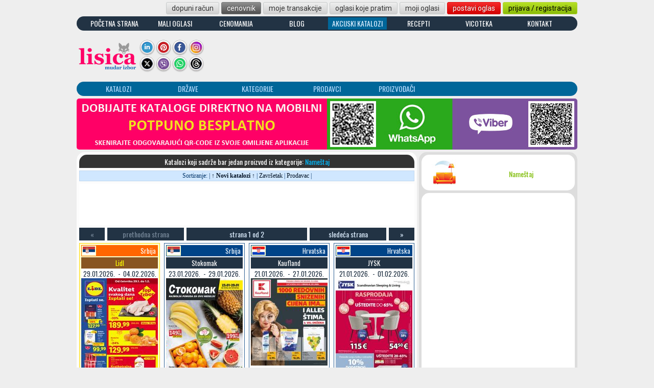

--- FILE ---
content_type: text/html; charset=UTF-8
request_url: https://lisica.rs/akcijski-katalozi/namestaj--kategorija--15
body_size: 7461
content:
<!DOCTYPE html PUBLIC "-//W3C//DTD XHTML 1.0 Transitional//EN" "http://www.w3.org/TR/xhtml1/DTD/xhtml1-transitional.dtd">
<html xmlns="http://www.w3.org/1999/xhtml" xmlns:fb="http://www.facebook.com/2008/fbml" xml:lang="sr" lang="sr">
  <head>
    <!-- Google Tag Manager -->
    <script>(function(w,d,s,l,i){w[l]=w[l]||[];w[l].push({'gtm.start':
    new Date().getTime(),event:'gtm.js'});var f=d.getElementsByTagName(s)[0],
    j=d.createElement(s),dl=l!='dataLayer'?'&l='+l:'';j.async=true;j.src=
    'https://www.googletagmanager.com/gtm.js?id='+i+dl;f.parentNode.insertBefore(j,f);
    })(window,document,'script','dataLayer','GTM-NN6TVMDL');</script>
    <!-- End Google Tag Manager -->
        <meta charset="UTF-8" />
    <meta http-equiv="Content-Type" content="text/html; charset=UTF-8">
    <meta http-equiv="Content-Language" content="sr" />
    <meta name="language" content="Serbian, Srpski" />
    <title>Akcijski katalozi : Nameštaj - samo na Lisica.rs</title>
    <meta name="title" content="Akcijski katalozi : Nameštaj - samo na Lisica.rs" /> 
    <meta name="description" content="Katalozi akcijskih popusta za kategoriju : Nameštaj ..." />
    <meta name="keywords" content="lisica" />
    <link rel="shortcut icon" href="../favicon.ico" />
    <link rel="canonical" href="https://lisica.rs/akcijski-katalozi/namestaj--kategorija--15" />
    <link rel="image_src" href="https://lisica.rs/img/akcije/category/15-big.jpg" />
    <meta property="og:image" content="https://lisica.rs/img/akcije/category/15-big.jpg" />


    <link rel="shortcut icon" href="../favicon.ico" />
    <link rel="stylesheet" href="../css/lisica.css?foo=16" type="text/css" />
    <link rel="stylesheet" href="../css/ak.css?foo=16" type="text/css" />
    <script src="../js/jquery/jquery.js" type="text/javascript"></script>
    <link href="../css/jquery/jquery-ui.css" rel="stylesheet" type="text/css"/>
    <script src="../js/jquery/jquery-ui.min.js"></script>
    <script src="../js/jquery.random.js" type="text/javascript"></script>
    <script type="text/javascript" src="../js/main.js"></script>

    <script>
      $(document).ready(function() {

      });
    </script>

    <script async src="https://pagead2.googlesyndication.com/pagead/js/adsbygoogle.js?client=ca-pub-0857440742617858" crossorigin="anonymous"></script>

      </head>
  <body>
    <!-- Google Tag Manager (noscript) -->
    <noscript><iframe src="https://www.googletagmanager.com/ns.html?id=GTM-NN6TVMDL" height="0" width="0" style="display:none;visibility:hidden"></iframe></noscript>
    <!-- End Google Tag Manager (noscript) -->
        <div class="superbox">
      <div id="fadePage" name="fadePage" class="fadePage"></div>
      <div class="masterbox">
        
  <div class="header-button-container">
  <a href="/mali-oglasi/dopuni-racun/" class="button_silver mleft-4">dopuni račun</a><a href="/mali-oglasi/cenovnik/" class="button_dark mleft-4">cenovnik</a><a href="/mali-oglasi/moje-transakcije" class="button_silver mleft-4">moje transakcije</a><a href="/mali-oglasi/oglasi-koje-pratim" class="button_silver mleft-4">oglasi koje pratim</a><a href="/mali-oglasi/moji-oglasi" class="button_silver mleft-4">moji oglasi</a><a href="/mali-oglasi/postavi-novi-oglas" class="button_master mleft-4">postavi oglas</a><a href="/korisnici/prijava-i-registracija" class="button_green mleft-4">prijava / registracija</a></div>
<style>
  .izdvojeno a { color: #FFD800; }
  .izdvojeno a:hover { color: #00C; }
  .izdvojeno a:active { color: #FFF; }
  .izdvojeno-a a { color: #DEF; }
</style>
<div class="servis-container" style="margin-top: 0px;">
  <div class="servis-button"><a href="../">POČETNA STRANA</a></div>
  <div class="servis-button"><a href="../mali-oglasi/">MALI OGLASI</a></div>
  <div class="servis-button"><a href="../cenomanija/">CENOMANIJA</a></div>
    <div class="servis-button"><a href="../blog/">BLOG</a></div>
  <div class="servis-button-a"><a href="../akcijski-katalozi/">AKCIJSKI KATALOZI</a></div>
  <div class="servis-button"><a href="../recepti/">RECEPTI</a></div>
  <div class="servis-button"><a href="../vicoteka/">VICOTEKA</a></div>
  <div class="servis-button"><a href="../kontakt/">KONTAKT</a></div>
</div>
<div>
  <div class="header-logo"><a href="../"><img src="/img/lisica-120x60_new.png" border=0 width=120 height=60 vspace=15 alt="Lisica.RS - Mudar izbor" title="Lisica.RS - Mudar izbor"></a></div>
  <div class="header-social-container">
    <div class="header-social-icon"><a href="https://www.linkedin.com/company/lisica/" target="_blank"><img src="/img/social/linkedin.png" border=0 width=32 height=32></a></div>
    <div class="header-social-icon"><a href="https://www.pinterest.com/lisicars/" target="_blank"><img src="/img/social/pinterest.png" border=0 width=32 height=32></a></div>
    <div class="header-social-icon"><a href="https://www.facebook.com/lisica.rs" target="_blank"><img src="/img/social/facebook.png" border=0 width=32 height=32></a></div>
    <div class="header-social-icon"><a href="https://instagram.com/lisica.rs" target="_blank"><img src="/img/social/instagram.png" border=0 width=32 height=32></a></div>
    <div class="header-social-icon"><a href="https://twitter.com/LisicaRS" target="_blank"><img src="/img/social/x.png" border=0 width=32 height=32></a></div>
    <div class="header-social-icon"><a href="https://invite.viber.com/?g2=AQBLgMZ5boCOBE92legJL3t5JpVEH7QTfFOf4mnyCTXnPnreOszzCoZQCtu%2B5Msi&lang=sr" target="_blank"><img src="//lisica.rs/img/social/viber.png" border=0 width=32 height=32></a></div>
    <div class="header-social-icon"><a href="https://whatsapp.com/channel/0029VaHLkaQ3bbUuxC6uIl1Y" target="_blank"><img src="/img/social/whatsapp.png" border=0 width=32 height=32></a></div>
    <div class="header-social-icon"><a href="https://threads.net/@lisica.rs" target="_blank"><img src="//lisica.rs/img/social/threads.png" border=0 width=32 height=32></a></div>

  </div>
        <script async src="https://pagead2.googlesyndication.com/pagead/js/adsbygoogle.js?client=ca-pub-0857440742617858" crossorigin="anonymous"></script>
      <!-- 728x90_LISICA_HEADER -->
      <ins class="adsbygoogle" style="display:inline-block;width:728px;height:90px" data-ad-client="ca-pub-0857440742617858" data-ad-slot="5439652043"></ins>
      <script>(adsbygoogle = window.adsbygoogle || []).push({});</script>
      </div>
  <div class="ak-menu-container">
    <div class="ak-menu-button"><a href="../akcijski-katalozi/">KATALOZI</a></div>
    <div class="ak-menu-button"><a href="../akcijski-katalozi/drzave">DRŽAVE</a></div>
    <div class="ak-menu-button"><a href="../akcijski-katalozi/kategorije">KATEGORIJE</a></div>
    <div class="ak-menu-button"><a href="../akcijski-katalozi/prodavci">PRODAVCI</a></div>
    <div class="ak-menu-button"><a href="../akcijski-katalozi/proizvodjaci">PROIZVOĐAČI</a></div>
      </div>
  <div style="float: left; display: block; width: 980px; padding: 0; margin-bottom: 5px; overflow: hidden; -moz-border-radius: 5px; border-radius: 5px;">
    <img src="/img/social/invite/channels_invite.jpg" width="490" height="100" border="0"><a href="https://whatsapp.com/channel/0029VaHLkaQ3bbUuxC6uIl1Y" target="_new"><img src="/img/social/invite/channels_whatsapp.jpg" width="245" height="100" border="0" alt="Pridružite se našem WhatsApp kanalu" title="Pridružite se našem WhatsApp kanalu"></a><a href="https://invite.viber.com/?g2=AQBLgMZ5boCOBE92legJL3t5JpVEH7QTfFOf4mnyCTXnPnreOszzCoZQCtu%2B5Msi&lang=sr" target="_new"><img src="/img/social/invite/channels_viber.jpg" width="245" height="100" border="0" alt="Pridružite se našem Viber kanalu" title="Pridružite se našem Viber kanalu"></a>
      </div>
          <div class="centrebox">
          <div class="aklmain">
            <div class="ak-svi-katalozi-ttl">Katalozi koji sadrže bar jedan proizvod iz kategorije: <span style="color: #0bf;">Nameštaj</span></div><div class="ak-sort">Sortiranje: | <a href="../akcijski-katalozi/namestaj--kategorija--15--sort-NEW-DESC"><strong>↑ Novi katalozi ↑</strong></a> | <a href="../akcijski-katalozi/namestaj--kategorija--15--sort-END-ASC">Završetak</a> | <a href="../akcijski-katalozi/namestaj--kategorija--15--sort-BRAND-ASC">Prodavac</a> |</div><div class="ak-google-mt5">    <script async src="https://pagead2.googlesyndication.com/pagead/js/adsbygoogle.js?client=ca-pub-0857440742617858" crossorigin="anonymous"></script>
    <!-- CUSTOM_LISICA_AK_TOP_1 -->
    <ins class="adsbygoogle" style="display:inline-block;width:656px;height:81px" data-ad-client="ca-pub-0857440742617858" data-ad-slot="2752889178"></ins>
    <script>(adsbygoogle = window.adsbygoogle || []).push({});</script>
    </div><div class="ak-kat-pages"><div class="ak-kat-page-first">«</div><div class="ak-kat-page-prev">prethodna strana</div><div class="ak-kat-page">strana 1 od 2</div><div class="ak-kat-page-next"><a href="../akcijski-katalozi/namestaj--kategorija--15--strana--2">sledeća strana</a></div><div class="ak-kat-page-last"><a href="../akcijski-katalozi/namestaj--kategorija--15--strana--2" title="poslednja strana" alt="poslednja strana">»</a></div></div><div class="ak-kat-thumbs"><a href="/akcijski-katalozi/lidl-nedeljna-akcija--brand--325--katalog--57397"><div class="ak-thumbs-strana-pay" style="margin-top: 0;"><div class="ak-thumbs-country-pay"><div class="ak-thumbs-country-flag"><img src="/img/akcije/countries/cn-1_mikro.png"></div><div class="ak-thumbs-country-name">Srbija</div></div><div class="ak-thumbs-brand-pay">Lidl</div><div class="ak-thumbs-datum">29.01.2026.&nbsp; - &nbsp;04.02.2026.</div><div class="ak-thumbs-slika"><img src="../akcijski-katalozi/thumbs.php?brand=325&katalog=57397&strana=1&sirina=150" title="Lidl : Nedeljna akcija
Akcija traje od 29.01.2026. do 04.02.2026.
Alati i mašine, Audio, foto i video uređaji, Hrana i piće, Kozmetika i nega, Kućna hemija, Mali kućni aparati, Nakit, asesoari i gedžeti, Nameštaj, Odeća i obuća, Opremanje kupatila, Ostalo za kuću i stan, Računari i oprema, Rasveta, Sportska oprema, Sve za kancelariju, Sve za kućne ljubimce" alt="Lidl : Nedeljna akcija
Akcija traje od 29.01.2026. do 04.02.2026.
Alati i mašine, Audio, foto i video uređaji, Hrana i piće, Kozmetika i nega, Kućna hemija, Mali kućni aparati, Nakit, asesoari i gedžeti, Nameštaj, Odeća i obuća, Opremanje kupatila, Ostalo za kuću i stan, Računari i oprema, Rasveta, Sportska oprema, Sve za kancelariju, Sve za kućne ljubimce" border=0></div><div class="ak-thumbs-sumpages-pay" style="width: 150px;">68 strana</div></div></a>
<a href="/akcijski-katalozi/stokomak-najbolja-ponuda-za-ovu-nedelju--brand--120--katalog--57392"><div class="ak-thumbs-strana" style="margin-top: 0;"><div class="ak-thumbs-country"><div class="ak-thumbs-country-flag"><img src="/img/akcije/countries/cn-1_mikro.png"></div><div class="ak-thumbs-country-name">Srbija</div></div><div class="ak-thumbs-brand">Stokomak</div><div class="ak-thumbs-datum">23.01.2026.&nbsp; - &nbsp;29.01.2026.</div><div class="ak-thumbs-slika"><img src="../akcijski-katalozi/thumbs.php?brand=120&katalog=57392&strana=1&sirina=150" title="Stokomak : Najbolja ponuda za ovu nedelju
Akcija traje od 23.01.2026. do 29.01.2026.
Hrana i piće, Kozmetika i nega, Kućna hemija, Nakit, asesoari i gedžeti, Nameštaj, Ostalo za kuću i stan, Računari i oprema, Sve za kancelariju, Sve za školu" alt="Stokomak : Najbolja ponuda za ovu nedelju
Akcija traje od 23.01.2026. do 29.01.2026.
Hrana i piće, Kozmetika i nega, Kućna hemija, Nakit, asesoari i gedžeti, Nameštaj, Ostalo za kuću i stan, Računari i oprema, Sve za kancelariju, Sve za školu" border=0></div><div class="ak-thumbs-sumpages" style="width: 150px;">12 strana</div></div></a>
<a href="/akcijski-katalozi/kaufland-hrvatska-tjedna-ponuda--brand--339--katalog--57366"><div class="ak-thumbs-strana" style="margin-top: 0;"><div class="ak-thumbs-country"><div class="ak-thumbs-country-flag"><img src="/img/akcije/countries/cn-4_mikro.png"></div><div class="ak-thumbs-country-name">Hrvatska</div></div><div class="ak-thumbs-brand">Kaufland</div><div class="ak-thumbs-datum">21.01.2026.&nbsp; - &nbsp;27.01.2026.</div><div class="ak-thumbs-slika"><img src="../akcijski-katalozi/thumbs.php?brand=339&katalog=57366&strana=1&sirina=150" title="Kaufland, Hrvatska : Tjedna ponuda
Akcija traje od 21.01.2026. do 27.01.2026.
Alati i mašine, Hrana i piće, Kozmetika i nega, Kućna hemija, Mali kućni aparati, Nameštaj, Odeća i obuća, Opremanje kupatila, Ostalo za kuću i stan, Rasveta, Sportska oprema, Sve za bebe, Sve za kućne ljubimce" alt="Kaufland, Hrvatska : Tjedna ponuda
Akcija traje od 21.01.2026. do 27.01.2026.
Alati i mašine, Hrana i piće, Kozmetika i nega, Kućna hemija, Mali kućni aparati, Nameštaj, Odeća i obuća, Opremanje kupatila, Ostalo za kuću i stan, Rasveta, Sportska oprema, Sve za bebe, Sve za kućne ljubimce" border=0></div><div class="ak-thumbs-sumpages" style="width: 150px;">86 strana</div></div></a>
<a href="/akcijski-katalozi/jysk-hrvatska-rasprodaja--brand--32--katalog--57343"><div class="ak-thumbs-strana" style="margin-top: 0; margin-right: 0;"><div class="ak-thumbs-country"><div class="ak-thumbs-country-flag"><img src="/img/akcije/countries/cn-4_mikro.png"></div><div class="ak-thumbs-country-name">Hrvatska</div></div><div class="ak-thumbs-brand">JYSK</div><div class="ak-thumbs-datum">21.01.2026.&nbsp; - &nbsp;01.02.2026.</div><div class="ak-thumbs-slika"><img src="../akcijski-katalozi/thumbs.php?brand=32&katalog=57343&strana=1&sirina=150" title="JYSK, Hrvatska : Rasprodaja
Akcija traje od 21.01.2026. do 01.02.2026.
Nameštaj, Odeća i obuća, Opremanje kupatila, Ostalo za kuću i stan, Rasveta, Sve za kancelariju" alt="JYSK, Hrvatska : Rasprodaja
Akcija traje od 21.01.2026. do 01.02.2026.
Nameštaj, Odeća i obuća, Opremanje kupatila, Ostalo za kuću i stan, Rasveta, Sve za kancelariju" border=0></div><div class="ak-thumbs-sumpages" style="width: 150px;">12 strana</div></div></a>
<a href="/akcijski-katalozi/metro-prehrana-i-neprehrana--brand--1--katalog--57333"><div class="ak-thumbs-strana" style="margin-top: 8px;"><div class="ak-thumbs-country"><div class="ak-thumbs-country-flag"><img src="/img/akcije/countries/cn-1_mikro.png"></div><div class="ak-thumbs-country-name">Srbija</div></div><div class="ak-thumbs-brand">Metro</div><div class="ak-thumbs-datum">22.01.2026.&nbsp; - &nbsp;04.02.2026.</div><div class="ak-thumbs-slika"><img src="../akcijski-katalozi/thumbs.php?brand=1&katalog=57333&strana=1&sirina=150" title="Metro : Prehrana i neprehrana
Akcija traje od 22.01.2026. do 04.02.2026.
Hrana i piće, Kozmetika i nega, Kućna hemija, Mali kućni aparati, Nameštaj, Ostalo za kuću i stan, Rasveta, Sve za baštu i dvorište, Sve za bebe, Sve za grejanje, Sve za kancelariju" alt="Metro : Prehrana i neprehrana
Akcija traje od 22.01.2026. do 04.02.2026.
Hrana i piće, Kozmetika i nega, Kućna hemija, Mali kućni aparati, Nameštaj, Ostalo za kuću i stan, Rasveta, Sve za baštu i dvorište, Sve za bebe, Sve za grejanje, Sve za kancelariju" border=0></div><div class="ak-thumbs-sumpages" style="width: 150px;">18 strana</div></div></a>
<a href="/akcijski-katalozi/fis-bosna-i-hercegovina-neprehrana--brand--323--katalog--57280"><div class="ak-thumbs-strana" style="margin-top: 8px;"><div class="ak-thumbs-country"><div class="ak-thumbs-country-flag"><img src="/img/akcije/countries/cn-2_mikro.png"></div><div class="ak-thumbs-country-name">Bosna i Hercegovina</div></div><div class="ak-thumbs-brand">FIS</div><div class="ak-thumbs-datum">16.01.2026.&nbsp; - &nbsp;05.02.2026.</div><div class="ak-thumbs-slika"><img src="../akcijski-katalozi/thumbs.php?brand=323&katalog=57280&strana=1&sirina=150" title="FIS, Bosna i Hercegovina : Neprehrana
Akcija traje od 16.01.2026. do 05.02.2026.
Alati i mašine, Audio, foto i video uređaji, Bela tehnika, Kozmetika i nega, Mali kućni aparati, Nakit, asesoari i gedžeti, Nameštaj, Odeća i obuća, Opremanje kupatila, Ostalo za kuću i stan, Rasveta, Sve za auto, Sve za baštu i dvorište, Sve za bebe, Sve za gradnju i održavanje, Sve za grejanje, Sve za igru, Sve za kancelariju, Sve za putovanje, Sve za zimu" alt="FIS, Bosna i Hercegovina : Neprehrana
Akcija traje od 16.01.2026. do 05.02.2026.
Alati i mašine, Audio, foto i video uređaji, Bela tehnika, Kozmetika i nega, Mali kućni aparati, Nakit, asesoari i gedžeti, Nameštaj, Odeća i obuća, Opremanje kupatila, Ostalo za kuću i stan, Rasveta, Sve za auto, Sve za baštu i dvorište, Sve za bebe, Sve za gradnju i održavanje, Sve za grejanje, Sve za igru, Sve za kancelariju, Sve za putovanje, Sve za zimu" border=0></div><div class="ak-thumbs-sumpages" style="width: 150px;">56 strana</div></div></a>
<a href="/akcijski-katalozi/jysk-zimska-super-akcija--brand--32--katalog--57260"><div class="ak-thumbs-strana" style="margin-top: 8px;"><div class="ak-thumbs-country"><div class="ak-thumbs-country-flag"><img src="/img/akcije/countries/cn-1_mikro.png"></div><div class="ak-thumbs-country-name">Srbija</div></div><div class="ak-thumbs-brand">JYSK</div><div class="ak-thumbs-datum">14.01.2026.&nbsp; - &nbsp;27.01.2026.</div><div class="ak-thumbs-slika"><img src="../akcijski-katalozi/thumbs.php?brand=32&katalog=57260&strana=1&sirina=150" title="JYSK : Zimska super akcija
Akcija traje od 14.01.2026. do 27.01.2026.
Nameštaj, Odeća i obuća, Opremanje kupatila, Ostalo za kuću i stan, Rasveta, Sve za kancelariju" alt="JYSK : Zimska super akcija
Akcija traje od 14.01.2026. do 27.01.2026.
Nameštaj, Odeća i obuća, Opremanje kupatila, Ostalo za kuću i stan, Rasveta, Sve za kancelariju" border=0></div><div class="ak-thumbs-sumpages" style="width: 150px;">12 strana</div></div></a>
<a href="/akcijski-katalozi/jysk-bosna-i-hercegovina-rasprodaja--brand--32--katalog--57257"><div class="ak-thumbs-strana" style="margin-top: 8px; margin-right: 0;"><div class="ak-thumbs-country"><div class="ak-thumbs-country-flag"><img src="/img/akcije/countries/cn-2_mikro.png"></div><div class="ak-thumbs-country-name">Bosna i Hercegovina</div></div><div class="ak-thumbs-brand">JYSK</div><div class="ak-thumbs-datum">14.01.2026.&nbsp; - &nbsp;27.01.2026.</div><div class="ak-thumbs-slika"><img src="../akcijski-katalozi/thumbs.php?brand=32&katalog=57257&strana=1&sirina=150" title="JYSK, Bosna i Hercegovina : Rasprodaja
Akcija traje od 14.01.2026. do 27.01.2026.
Nameštaj, Odeća i obuća, Opremanje kupatila, Ostalo za kuću i stan, Rasveta, Sve za kancelariju" alt="JYSK, Bosna i Hercegovina : Rasprodaja
Akcija traje od 14.01.2026. do 27.01.2026.
Nameštaj, Odeća i obuća, Opremanje kupatila, Ostalo za kuću i stan, Rasveta, Sve za kancelariju" border=0></div><div class="ak-thumbs-sumpages" style="width: 150px;">12 strana</div></div></a>
<a href="/akcijski-katalozi/pero-bosna-i-hercegovina-januar-2026--brand--435--katalog--57253"><div class="ak-thumbs-strana" style="margin-top: 8px;"><div class="ak-thumbs-country"><div class="ak-thumbs-country-flag"><img src="/img/akcije/countries/cn-2_mikro.png"></div><div class="ak-thumbs-country-name">Bosna i Hercegovina</div></div><div class="ak-thumbs-brand">PERO</div><div class="ak-thumbs-datum">01.01.2026.&nbsp; - &nbsp;31.01.2026.</div><div class="ak-thumbs-slika"><img src="../akcijski-katalozi/thumbs.php?brand=435&katalog=57253&strana=1&sirina=150" title="PERO, Bosna i Hercegovina : Januar 2026
Akcija traje od 01.01.2026. do 31.01.2026.
Kućna hemija, Nameštaj, Opremanje kupatila, Ostalo za kuću i stan, Rasveta, Sve za baštu i dvorište, Sve za gradnju i održavanje, Sve za grejanje, Sve za zimu" alt="PERO, Bosna i Hercegovina : Januar 2026
Akcija traje od 01.01.2026. do 31.01.2026.
Kućna hemija, Nameštaj, Opremanje kupatila, Ostalo za kuću i stan, Rasveta, Sve za baštu i dvorište, Sve za gradnju i održavanje, Sve za grejanje, Sve za zimu" border=0></div><div class="ak-thumbs-sumpages" style="width: 150px;">23 strane</div></div></a>
<a href="/akcijski-katalozi/forma-ideale-izdvajamo-iz-mesecne-akcije--brand--9--katalog--57225"><div class="ak-thumbs-strana" style="margin-top: 8px;"><div class="ak-thumbs-country"><div class="ak-thumbs-country-flag"><img src="/img/akcije/countries/cn-1_mikro.png"></div><div class="ak-thumbs-country-name">Srbija</div></div><div class="ak-thumbs-brand">Forma Ideale</div><div class="ak-thumbs-datum">12.01.2026.&nbsp; - &nbsp;07.02.2026.</div><div class="ak-thumbs-slika"><img src="../akcijski-katalozi/thumbs.php?brand=9&katalog=57225&strana=1&sirina=150" title="Forma Ideale : Izdvajamo iz mesečne akcije
Akcija traje od 12.01.2026. do 07.02.2026.
Bela tehnika, Mali kućni aparati, Nameštaj, Ostalo za kuću i stan, Rasveta, Sve za kancelariju" alt="Forma Ideale : Izdvajamo iz mesečne akcije
Akcija traje od 12.01.2026. do 07.02.2026.
Bela tehnika, Mali kućni aparati, Nameštaj, Ostalo za kuću i stan, Rasveta, Sve za kancelariju" border=0></div><div class="ak-thumbs-sumpages" style="width: 150px;">8 strana</div></div></a>
<a href="/akcijski-katalozi/jela-za-trenutke-koji-traju-zauvek--brand--238--katalog--57222"><div class="ak-thumbs-strana" style="margin-top: 8px;"><div class="ak-thumbs-country"><div class="ak-thumbs-country-flag"><img src="/img/akcije/countries/cn-1_mikro.png"></div><div class="ak-thumbs-country-name">Srbija</div></div><div class="ak-thumbs-brand">Jela</div><div class="ak-thumbs-datum">12.01.2026.&nbsp; - &nbsp;07.02.2026.</div><div class="ak-thumbs-slika"><img src="../akcijski-katalozi/thumbs.php?brand=238&katalog=57222&strana=1&sirina=150" title="Jela : Za trenutke koji traju zauvek
Akcija traje od 12.01.2026. do 07.02.2026.
Nameštaj, Sve za kancelariju" alt="Jela : Za trenutke koji traju zauvek
Akcija traje od 12.01.2026. do 07.02.2026.
Nameštaj, Sve za kancelariju" border=0></div><div class="ak-thumbs-sumpages" style="width: 150px;">134 strane</div></div></a>
<a href="/akcijski-katalozi/pevex-hrvatska-sijecanj-2026--brand--335--katalog--57211"><div class="ak-thumbs-strana" style="margin-top: 8px; margin-right: 0;"><div class="ak-thumbs-country"><div class="ak-thumbs-country-flag"><img src="/img/akcije/countries/cn-4_mikro.png"></div><div class="ak-thumbs-country-name">Hrvatska</div></div><div class="ak-thumbs-brand">Pevex</div><div class="ak-thumbs-datum">08.01.2026.&nbsp; - &nbsp;02.02.2026.</div><div class="ak-thumbs-slika"><img src="../akcijski-katalozi/thumbs.php?brand=335&katalog=57211&strana=1&sirina=150" title="Pevex, Hrvatska : Siječanj 2026
Akcija traje od 08.01.2026. do 02.02.2026.
Alati i mašine, Audio, foto i video uređaji, Bela tehnika, Mali kućni aparati, Nakit, asesoari i gedžeti, Nameštaj, Odeća i obuća, Opremanje kupatila, Ostalo za kuću i stan, Računari i oprema, Rasveta, Sve za auto, Sve za baštu i dvorište, Sve za gradnju i održavanje, Sve za grejanje, Sve za igru, Sve za kancelariju, Sve za zimu, Telefoni" alt="Pevex, Hrvatska : Siječanj 2026
Akcija traje od 08.01.2026. do 02.02.2026.
Alati i mašine, Audio, foto i video uređaji, Bela tehnika, Mali kućni aparati, Nakit, asesoari i gedžeti, Nameštaj, Odeća i obuća, Opremanje kupatila, Ostalo za kuću i stan, Računari i oprema, Rasveta, Sve za auto, Sve za baštu i dvorište, Sve za gradnju i održavanje, Sve za grejanje, Sve za igru, Sve za kancelariju, Sve za zimu, Telefoni" border=0></div><div class="ak-thumbs-sumpages" style="width: 150px;">32 strane</div></div></a>
<a href="/akcijski-katalozi/prima-hrvatska-zimsko-snizenje--brand--357--katalog--57195"><div class="ak-thumbs-strana" style="margin-top: 8px;"><div class="ak-thumbs-country"><div class="ak-thumbs-country-flag"><img src="/img/akcije/countries/cn-4_mikro.png"></div><div class="ak-thumbs-country-name">Hrvatska</div></div><div class="ak-thumbs-brand">Prima</div><div class="ak-thumbs-datum">29.12.2025.&nbsp; - &nbsp;31.01.2026.</div><div class="ak-thumbs-slika"><img src="../akcijski-katalozi/thumbs.php?brand=357&katalog=57195&strana=1&sirina=150" title="Prima, Hrvatska : Zimsko sniženje
Akcija traje od 29.12.2025. do 31.01.2026.
Bela tehnika, Nameštaj" alt="Prima, Hrvatska : Zimsko sniženje
Akcija traje od 29.12.2025. do 31.01.2026.
Bela tehnika, Nameštaj" border=0></div><div class="ak-thumbs-sumpages" style="width: 150px;">20 strana</div></div></a>
<a href="/akcijski-katalozi/emmezeta-merkury-januar-2026--brand--10--katalog--57190"><div class="ak-thumbs-strana" style="margin-top: 8px;"><div class="ak-thumbs-country"><div class="ak-thumbs-country-flag"><img src="/img/akcije/countries/cn-1_mikro.png"></div><div class="ak-thumbs-country-name">Srbija</div></div><div class="ak-thumbs-brand">Emmezeta</div><div class="ak-thumbs-datum">01.01.2026.&nbsp; - &nbsp;31.01.2026.</div><div class="ak-thumbs-slika"><img src="../akcijski-katalozi/thumbs.php?brand=10&katalog=57190&strana=1&sirina=150" title="Emmezeta : Merkury Januar 2026
Akcija traje od 01.01.2026. do 31.01.2026.
Nameštaj, Opremanje kupatila, Ostalo za kuću i stan, Sve za baštu i dvorište, Sve za gradnju i održavanje, Sve za grejanje" alt="Emmezeta : Merkury Januar 2026
Akcija traje od 01.01.2026. do 31.01.2026.
Nameštaj, Opremanje kupatila, Ostalo za kuću i stan, Sve za baštu i dvorište, Sve za gradnju i održavanje, Sve za grejanje" border=0></div><div class="ak-thumbs-sumpages" style="width: 150px;">8 strana</div></div></a>
<a href="/akcijski-katalozi/dallas-festival-januarskih-popusta-za-savrsen-dom--brand--243--katalog--57188"><div class="ak-thumbs-strana" style="margin-top: 8px;"><div class="ak-thumbs-country"><div class="ak-thumbs-country-flag"><img src="/img/akcije/countries/cn-1_mikro.png"></div><div class="ak-thumbs-country-name">Srbija</div></div><div class="ak-thumbs-brand">Dallas</div><div class="ak-thumbs-datum">03.01.2026.&nbsp; - &nbsp;31.01.2026.</div><div class="ak-thumbs-slika"><img src="../akcijski-katalozi/thumbs.php?brand=243&katalog=57188&strana=1&sirina=150" title="Dallas : Festival januarskih popusta za savršen dom
Akcija traje od 03.01.2026. do 31.01.2026.
Nameštaj" alt="Dallas : Festival januarskih popusta za savršen dom
Akcija traje od 03.01.2026. do 31.01.2026.
Nameštaj" border=0></div><div class="ak-thumbs-sumpages" style="width: 150px;">18 strana</div></div></a>
<a href="/akcijski-katalozi/vitorog-januar-2026--brand--47--katalog--57181"><div class="ak-thumbs-strana" style="margin-top: 8px; margin-right: 0;"><div class="ak-thumbs-country"><div class="ak-thumbs-country-flag"><img src="/img/akcije/countries/cn-1_mikro.png"></div><div class="ak-thumbs-country-name">Srbija</div></div><div class="ak-thumbs-brand">Vitorog</div><div class="ak-thumbs-datum">08.01.2026.&nbsp; - &nbsp;31.01.2026.</div><div class="ak-thumbs-slika"><img src="../akcijski-katalozi/thumbs.php?brand=47&katalog=57181&strana=1&sirina=150" title="Vitorog : Januar 2026
Akcija traje od 08.01.2026. do 31.01.2026.
Nameštaj, Sve za kancelariju" alt="Vitorog : Januar 2026
Akcija traje od 08.01.2026. do 31.01.2026.
Nameštaj, Sve za kancelariju" border=0></div><div class="ak-thumbs-sumpages" style="width: 150px;">12 strana</div></div></a>
<a href="/akcijski-katalozi/aksa-bosna-i-hercegovina-iskusno-od-prvog-dana--brand--106--katalog--57179"><div class="ak-thumbs-strana" style="margin-top: 8px;"><div class="ak-thumbs-country"><div class="ak-thumbs-country-flag"><img src="/img/akcije/countries/cn-2_mikro.png"></div><div class="ak-thumbs-country-name">Bosna i Hercegovina</div></div><div class="ak-thumbs-brand">Aksa</div><div class="ak-thumbs-datum">05.01.2026.&nbsp; - &nbsp;31.01.2026.</div><div class="ak-thumbs-slika"><img src="../akcijski-katalozi/thumbs.php?brand=106&katalog=57179&strana=1&sirina=150" title="Aksa, Bosna i Hercegovina : Iskusno od prvog dana
Akcija traje od 05.01.2026. do 31.01.2026.
Hrana i piće, Kozmetika i nega, Kućna hemija, Mali kućni aparati, Nameštaj, Odeća i obuća, Ostalo za kuću i stan, Sve za auto, Sve za bebe, Sve za igru, Sve za putovanje, Sve za zimu" alt="Aksa, Bosna i Hercegovina : Iskusno od prvog dana
Akcija traje od 05.01.2026. do 31.01.2026.
Hrana i piće, Kozmetika i nega, Kućna hemija, Mali kućni aparati, Nameštaj, Odeća i obuća, Ostalo za kuću i stan, Sve za auto, Sve za bebe, Sve za igru, Sve za putovanje, Sve za zimu" border=0></div><div class="ak-thumbs-sumpages" style="width: 150px;">8 strana</div></div></a>
<a href="/akcijski-katalozi/aksa-januar-2026--brand--106--katalog--57176"><div class="ak-thumbs-strana" style="margin-top: 8px;"><div class="ak-thumbs-country"><div class="ak-thumbs-country-flag"><img src="/img/akcije/countries/cn-1_mikro.png"></div><div class="ak-thumbs-country-name">Srbija</div></div><div class="ak-thumbs-brand">Aksa</div><div class="ak-thumbs-datum">03.01.2026.&nbsp; - &nbsp;31.01.2026.</div><div class="ak-thumbs-slika"><img src="../akcijski-katalozi/thumbs.php?brand=106&katalog=57176&strana=1&sirina=150" title="Aksa : Januar 2026
Akcija traje od 03.01.2026. do 31.01.2026.
Bicikli, motori, trotineti i hoverboardovi, Hrana i piće, Kozmetika i nega, Kućna hemija, Mali kućni aparati, Medicinski preparati i pomagala, Nameštaj, Odeća i obuća, Ostalo za kuću i stan, Sve za auto, Sve za bebe, Sve za igru, Sve za putovanje, Sve za zimu" alt="Aksa : Januar 2026
Akcija traje od 03.01.2026. do 31.01.2026.
Bicikli, motori, trotineti i hoverboardovi, Hrana i piće, Kozmetika i nega, Kućna hemija, Mali kućni aparati, Medicinski preparati i pomagala, Nameštaj, Odeća i obuća, Ostalo za kuću i stan, Sve za auto, Sve za bebe, Sve za igru, Sve za putovanje, Sve za zimu" border=0></div><div class="ak-thumbs-sumpages" style="width: 150px;">18 strana</div></div></a>
<a href="/akcijski-katalozi/matis-januar-2026--brand--27--katalog--57169"><div class="ak-thumbs-strana" style="margin-top: 8px;"><div class="ak-thumbs-country"><div class="ak-thumbs-country-flag"><img src="/img/akcije/countries/cn-1_mikro.png"></div><div class="ak-thumbs-country-name">Srbija</div></div><div class="ak-thumbs-brand">Matis</div><div class="ak-thumbs-datum">01.01.2026.&nbsp; - &nbsp;31.01.2026.</div><div class="ak-thumbs-slika"><img src="../akcijski-katalozi/thumbs.php?brand=27&katalog=57169&strana=1&sirina=150" title="Matis : Januar 2026
Akcija traje od 01.01.2026. do 31.01.2026.
HoReCa, Nameštaj, Ostalo za kuću i stan, Sve za kancelariju" alt="Matis : Januar 2026
Akcija traje od 01.01.2026. do 31.01.2026.
HoReCa, Nameštaj, Ostalo za kuću i stan, Sve za kancelariju" border=0></div><div class="ak-thumbs-sumpages" style="width: 150px;">65 strana</div></div></a>
<a href="/akcijski-katalozi/eklix-januar-2026--brand--109--katalog--57163"><div class="ak-thumbs-strana" style="margin-top: 8px; margin-right: 0;"><div class="ak-thumbs-country"><div class="ak-thumbs-country-flag"><img src="/img/akcije/countries/cn-1_mikro.png"></div><div class="ak-thumbs-country-name">Srbija</div></div><div class="ak-thumbs-brand">eKlix</div><div class="ak-thumbs-datum">01.01.2026.&nbsp; - &nbsp;31.01.2026.</div><div class="ak-thumbs-slika"><img src="../akcijski-katalozi/thumbs.php?brand=109&katalog=57163&strana=1&sirina=150" title="eKlix : Januar 2026
Akcija traje od 01.01.2026. do 31.01.2026.
Alati i mašine, Nameštaj, Ostalo za kuću i stan, Sve za baštu i dvorište, Sve za grejanje, Sve za kancelariju, Sve za zimu" alt="eKlix : Januar 2026
Akcija traje od 01.01.2026. do 31.01.2026.
Alati i mašine, Nameštaj, Ostalo za kuću i stan, Sve za baštu i dvorište, Sve za grejanje, Sve za kancelariju, Sve za zimu" border=0></div><div class="ak-thumbs-sumpages" style="width: 150px;">3 strane</div></div></a>
</div><div class="ak-kat-pages"><div class="ak-kat-page-first">«</div><div class="ak-kat-page-prev">prethodna strana</div><div class="ak-kat-page">strana 1 od 2</div><div class="ak-kat-page-next"><a href="../akcijski-katalozi/namestaj--kategorija--15--strana--2">sledeća strana</a></div><div class="ak-kat-page-last"><a href="../akcijski-katalozi/namestaj--kategorija--15--strana--2" title="poslednja strana" alt="poslednja strana">»</a></div></div><div class="ak-google">    <script async src="https://pagead2.googlesyndication.com/pagead/js/adsbygoogle.js?client=ca-pub-0857440742617858" crossorigin="anonymous"></script>
    <!-- CUSTOM_LISICA_BOTTOM_1 -->
    <ins class="adsbygoogle" style="display:block" data-ad-client="ca-pub-0857440742617858" data-ad-slot="5128319813" data-ad-format="auto" data-full-width-responsive="true"></ins>
    <script>(adsbygoogle = window.adsbygoogle || []).push({});</script>
    </div>          </div>
          <div class="akright">
            <div class="ak-kat-brand-desno"><a href="../akcijski-katalozi/namestaj--kategorija--15" style="float: left;"><span style="float: left; display: block; width: 90px; text-align: center;"><img src="../img/akcije/category/15.jpg" width=50 height=50 border=0></span><span style="float: left; display: block; width: 210px; text-align: center; padding-top: 17px; text-align: center; font: 14px Oswald; color: #7CBB00;">Nameštaj</span></a></div>  <div class="ak-banner-desno">
        <script async src="https://pagead2.googlesyndication.com/pagead/js/adsbygoogle.js?client=ca-pub-0857440742617858" crossorigin="anonymous"></script>
    <!-- 300x600_LISICA_RIGHT -->
    <ins class="adsbygoogle" style="display:inline-block;width:300px;height:600px" data-ad-client="ca-pub-0857440742617858" data-ad-slot="1228054512"></ins>
    <script>(adsbygoogle = window.adsbygoogle || []).push({});</script>
  </div>
  <div class="ak-banner-desno">
    <a href="https://www.mojaknjizara.rs" target="_blank"><img src="https://lisica.rs/img/marketing/mojaknjizara-300x90.jpg" width=300 height=90 border=0 title="MojaKnjizara.RS : Sve za školu i kancelariju" alt="MojaKnjizara.RS : Sve za školu i kancelariju"></a>
  </div>
  <div class="ak-banner-desno">
    <a href="https://instagram.com/garazna.vrata_ernesto/" target="_blank" rel="nofollow"><img src="https://lisica.rs/img/reklame/neca-02.png" width=300 height=90 border=0 title="Hausmajstor: 060 731 88 09" alt="Hausmajstor: 060 731 88 09"></a>
  </div>          </div>
        </div>
            <div class="ak-disclaimer"><strong>Lisica.RS Akcijski katalozi</strong> vrši prikupljanje trenutnih online kataloga velikog broja trgovaca sa tržišta Srbije. Kataloge prikupljamo na jednom mestu kako bi Vam omogućili da što lakše i brže uporedite cene i kupite najpovoljnije proizvod koji želite. Distribucijom elektronskih kataloga, takođe se smanjuje negativan uticaj na okolinu uzrokovan tradicionalnim papirnim katalozima. <strong>Lisica.RS Akcijski katalozi</strong> svakodnevno objavljuje nove kataloge, zato nas redovno posećujte kako ne biste propustili aktuelnu ponudu.<br /><br />Svi katalozi i cene objavljeni na <strong>Lisica.RS Akcijskim katalozima</strong> su informativni tako da pre kupovine obavezno proverite ponudu na licu mesta. Pošto trgovci mogu bez najave da izvrše izmenu već objavljenih akcijskih kataloga, <strong>Lisica.RS Akcijski katalozi</strong> ne može biti odgovoran za važnost i tačnost istih. <strong>Lisica.RS Akcijski katalozi</strong> ne vrši prodaju proizvoda označenih na akcijskim katalozima.</div>
      <div class="footer-socialbox-title"><span class="footer-socialbox-title-ttl">LISICA.RS » PRIDRUŽITE NAM SE NA FEJSBUKU :</span></div>
  <div class="footer-socialbox">
    <div class="footer-socialbox-fb">
      <div id="fb-root"></div>
      <script>
  	  (function(d, s, id) {
          var js, fjs = d.getElementsByTagName(s)[0];
          if (d.getElementById(id)) return;
          js = d.createElement(s); js.id = id;
          js.src = "//connect.facebook.net/en/sdk.js#xfbml=1&version=v2.0";
          fjs.parentNode.insertBefore(js, fjs);
        }(document, 'script', 'facebook-jssdk'));
  	</script>
      <div class="fb-like-box" data-href="https://www.facebook.com/lisica.rs" data-width="300" data-height="250" data-colorscheme="light" data-show-faces="true" data-header="false" data-stream="false" data-show-border="false"></div>
    </div>
      <div class="footer-socialbox-fb">
                  <script async src="https://pagead2.googlesyndication.com/pagead/js/adsbygoogle.js?client=ca-pub-0857440742617858" crossorigin="anonymous"></script>
          <!-- 300x250_LISICA_FOOTER -->
          <ins class="adsbygoogle" style="display:inline-block;width:300px;height:250px" data-ad-client="ca-pub-0857440742617858" data-ad-slot="3022042987"></ins>
          <script>(adsbygoogle = window.adsbygoogle || []).push({});</script>
                </div>
          <div class="footer-socialbox-fb">
      <div class="fb-like-box" data-href="https://www.facebook.com/popusti.snizenja.katalozi.srbija" data-width="300" data-height="250" data-colorscheme="light" data-show-faces="true" data-header="false" data-stream="false" data-show-border="false"></div>
    </div>
      </div>
  <div class="footer-bigmenu">
  <div class="footer-bigmenu-logo">
    <a href="../"><img src="../img/lisica-120x60-inverse_new.png" width=120 height=60></a>
  </div>
  <div class="footer-bigmenu-servis">
    <div class="footer-bigmenu-servis-title">MALI OGLASI</div>
    <div class="footer-bigmenu-servis-link">• <a href="../mali-oglasi/">Kategorije</a></div>
    <div class="footer-bigmenu-servis-link">• <a href="../mali-oglasi/najnoviji">Najnoviji oglasi</a></div>
    <div class="footer-bigmenu-servis-link">• <a href="../mali-oglasi/premium">Premium oglasi</a></div>
    <div class="footer-bigmenu-servis-link">• <a href="../mali-oglasi/top">Top oglasi</a></div>
    <div class="footer-bigmenu-servis-link">• <a href="../mali-oglasi/uokvireni">Uokvireni oglasi</a></div>
    <div class="footer-bigmenu-servis-link">• <a href="../mali-oglasi/najcitaniji">Najčitaniji oglasi</a></div>
    <div class="footer-bigmenu-servis-link">• <a href="../mali-oglasi/najpraceniji">Najpraćeniji oglasi</a></div>
    <div class="footer-bigmenu-servis-link">• <a href="../mali-oglasi/postavi-novi-oglas">Postavi oglas</a></div>
    <div class="footer-bigmenu-servis-link">• <a href="../mali-oglasi/moji-oglasi">Moji oglasi</a></div>
    <div class="footer-bigmenu-servis-link">• <a href="../mali-oglasi/oglasi-koje-pratim">Oglasi koje pratim</a></div>
    <div class="footer-bigmenu-servis-link">• <a href="../mali-oglasi/moje-transakcije">Moje transakcije</a></div>
    <div class="footer-bigmenu-servis-link">• <a href="../mali-oglasi/cenovnik">Cenovnik</a></div>
    <div class="footer-bigmenu-servis-link" style="border-bottom: 0;">• <a href="../mali-oglasi/dopuni-racun">Dopuni račun</a></div>
  </div>
  <div class="footer-bigmenu-servis">
    <div class="footer-bigmenu-servis-title">CENOMANIJA</div>
    <div class="footer-bigmenu-servis-link">• <a href="../cenomanija">Aktuelno</a></div>
    <div class="footer-bigmenu-servis-link">• <a href="../cenomanija/kategorije">Kategorije</a></div>
    <div class="footer-bigmenu-servis-link">• <a href="../cenomanija/cenovnici">Cenovnici</a></div>
    <div class="footer-bigmenu-servis-link" style="color: #666;">• Brendovi</div>
    <div class="footer-bigmenu-servis-link">• <a href="../cenomanija/registracija-prodavnice">Registracija prodavnice</a></div>
  </div>
  <div class="footer-bigmenu-servis">
    <div class="footer-bigmenu-servis-title">AKCIJSKI KATALOZI</div>
    <div class="footer-bigmenu-servis-link">• <a href="../akcijski-katalozi/">Katalozi</a></div>
    <div class="footer-bigmenu-servis-link">• <a href="../akcijski-katalozi/drzave">Države</a></div>
    <div class="footer-bigmenu-servis-link">• <a href="../akcijski-katalozi/kategorije">Kategorije</a></div>
    <div class="footer-bigmenu-servis-link">• <a href="../akcijski-katalozi/prodavci">Prodavci</a></div>
    <div class="footer-bigmenu-servis-link">• <a href="../akcijski-katalozi/proizvodjaci">Proizvođači</a></div>
      </div>
  <div class="footer-bigmenu-servis">
    <div class="footer-bigmenu-servis-title">RECEPTI</div>
    <div class="footer-bigmenu-servis-link">• <a href="../recepti/">Najnoviji recepti</a></div>
    <div class="footer-bigmenu-servis-link">• <a href="../recepti/najbolji">Najbolje ocenjeni</a></div>
    <div class="footer-bigmenu-servis-link">• <a href="../recepti/vegetarijanski">Vegetarijanski</a></div>
    <div class="footer-bigmenu-servis-link">• <a href="../recepti/makrobioticki">Makrobiotički</a></div>
    <div class="footer-bigmenu-servis-link">• <a href="../recepti/posni">Posni</a></div>
    <div class="footer-bigmenu-servis-link" style="color: #666;">• Pošaljite recept</div>
  </div>
  <div class="footer-bigmenu-servis">
    <div class="footer-bigmenu-servis-title">VICOTEKA</div>
    <div class="footer-bigmenu-servis-link">• <a href="../vicoteka/">Najnoviji vicevi</a></div>
    <div class="footer-bigmenu-servis-link">• <a href="../vicoteka/najbolji">Najbolje ocenjeni</a></div>
    <div class="footer-bigmenu-servis-link">• <a href="../vicoteka/sa-najvise-glasova">Sa najviše glasova</a></div>
    <div class="footer-bigmenu-servis-link" style="color: #666;">• Pošaljite vic</div>
    <div class="footer-bigmenu-servis-title" style="margin-top: 23px;">BLOG</div>
    <div class="footer-bigmenu-servis-link">• <a href="../blog/">Aktuelno</a></div>
    <div class="footer-bigmenu-servis-link">• <a href="../blog/promo">Promo</a></div>
    <div class="footer-bigmenu-servis-link">• <a href="../blog/info">Info</a></div>
    <div class="footer-bigmenu-servis-link">• <a href="../blog/veliko-otvaranje">Veliko otvaranje</a></div>
    <div class="footer-bigmenu-servis-link">• <a href="../blog/osvrt">Osvrt</a></div>
    <div class="footer-bigmenu-servis-link">• <a href="../blog/korisno-je-znati">Korisno je znati</a></div>
    <div class="footer-bigmenu-servis-link" style="border-bottom: 0;">• <a href="../blog/zanimljivosti">Zanimljivosti</a></div>
  </div>
  <div class="footer-bigmenu-servis">
    <div class="footer-bigmenu-servis-title">KONTAKT</div>
    <div class="footer-bigmenu-servis-link">• <a href="../kontakt/">Kontakt</a></div>
    <div class="footer-bigmenu-servis-link" style="color: #666;">• O nama</div>
    <div class="footer-bigmenu-servis-link" style="color: #666;">• Marketing</div>
    <div class="footer-bigmenu-servis-link">• <a href="../kontakt/privacy.php">Politika privatnosti</a></div>
    <div class="footer-bigmenu-servis-link">• <a href="../kontakt/prava_i_obaveze.php   ">Prava i obaveze</a></div>
  </div>
  <div class="footer-bigmenu-social">
    <div class="footer-bigmenu-social-icon"><a href="https://whatsapp.com/channel/0029VaHLkaQ3bbUuxC6uIl1Y" target="_blank"><img src="/img/social/whatsapp.png" border=0 width=32 height=32></a></div>
    <div class="footer-bigmenu-social-icon"><a href="https://linkedin.com/company/lisica/" target="_blank"><img src="/img/social/linkedin.png" border=0 width=32 height=32></a></div>
    <div class="footer-bigmenu-social-icon"><a href="https://pinterest.com/lisicars/" target="_blank"><img src="/img/social/pinterest.png" border=0 width=32 height=32></a></div>
    <div class="footer-bigmenu-social-icon"><a href="https://facebook.com/lisica.rs" target="_blank"><img src="/img/social/facebook.png" border=0 width=32 height=32></a></div>
    <div class="footer-bigmenu-social-icon"><a href="https://instagram.com/lisica.rs" target="_blank"><img src="/img/social/instagram.png" border=0 width=32 height=32></a></div>
    <div class="footer-bigmenu-social-icon"><a href="https://twitter.com/LisicaRS" target="_blank"><img src="/img/social/x.png" border=0 width=32 height=32></a></div>
    <div class="footer-bigmenu-social-icon"><a href="https://invite.viber.com/?g2=AQBLgMZ5boCOBE92legJL3t5JpVEH7QTfFOf4mnyCTXnPnreOszzCoZQCtu%2B5Msi&lang=sr" target="_blank"><img src="//lisica.rs/img/social/viber.png" border=0 width=32 height=32></a></div>
    <div class="footer-bigmenu-social-icon"><a href="https://threads.net/@lisica.rs" target="_blank"><img src="//lisica.rs/img/social/threads.png" border=0 width=32 height=32></a></div>
  </div>
</div>
<div class="footer-copyright">Copyright &copy; 2012 - 2026 by <a href="https://lisica.rs/kontakt/">Network IT doo</a>. All rights reserved. Developed by <b>Network IT doo</b>.</div>      </div>
  </div>
  </body>
</html>

--- FILE ---
content_type: text/html; charset=utf-8
request_url: https://www.google.com/recaptcha/api2/aframe
body_size: 265
content:
<!DOCTYPE HTML><html><head><meta http-equiv="content-type" content="text/html; charset=UTF-8"></head><body><script nonce="8MunUAjLgeQ4dA06VNxaig">/** Anti-fraud and anti-abuse applications only. See google.com/recaptcha */ try{var clients={'sodar':'https://pagead2.googlesyndication.com/pagead/sodar?'};window.addEventListener("message",function(a){try{if(a.source===window.parent){var b=JSON.parse(a.data);var c=clients[b['id']];if(c){var d=document.createElement('img');d.src=c+b['params']+'&rc='+(localStorage.getItem("rc::a")?sessionStorage.getItem("rc::b"):"");window.document.body.appendChild(d);sessionStorage.setItem("rc::e",parseInt(sessionStorage.getItem("rc::e")||0)+1);localStorage.setItem("rc::h",'1769539825384');}}}catch(b){}});window.parent.postMessage("_grecaptcha_ready", "*");}catch(b){}</script></body></html>

--- FILE ---
content_type: text/css
request_url: https://lisica.rs/css/ak.css?foo=16
body_size: 2549
content:
.akmain {
    margin: 0;
	padding: 5px 7px 5px 7px;
	background-color: #EEDDCC;
	overflow:hidden;
	-moz-border-radius:	15px;
	border-radius: 15px;
}

.akright {
    display: table-cell;
	float: right;
	width: 300px;
	background-color: #ddd;
	padding: 5px 5px 32768px 5px;
	margin: 0 0 -32768px 0;
	-moz-border-radius: 15px;
	border-radius: 15px;
}

.aklmain {
    float: left;
    width: 656px;
	padding: 5px 5px 32773px 5px;
	margin-bottom: -32768px;
    background-color: #fcfcfc;
	text-align: center;
	-moz-border-radius:	15px;
    border-radius: 15px;
}

.home-ak-title { width: 952px; float: left; display: block; margin: 0 0 5px 0; padding: 0 14px 0 14px; height: 28px; background-color: #069; border-width: 0; -moz-border-radius: 15px; border-radius: 15px; }
.home-ak-title-ttl { width: 250px; font: 14px Oswald; color: #def; padding: 3px 0 4px 0; float: left; }
.home-ak-title-link  a { width: 250px; font: 14px Oswald; color: #def; padding: 3px 0 4px 0; float: right; text-align: right; }
.home-ak-title-link  a:hover { color: white;}
.home-akmain { padding: 5px; margin-bottom: 5px; background-color: #fcfcfc; overflow:hidden; -moz-border-radius: 10px; border-radius: 10px; }

.ak-menu-container {
    width: 966px;
	float: left;
	display: block;
	margin: 0 0 5px 0;
	padding: 0 0 0 14px;
	height: 28px;
	background-color: #069;
	border-width: 0;
	-moz-border-radius:
	15px; border-radius: 15px;
}

.ak-menu-button {
  font: 14px Oswald;
  float: left;
  width: 132px;
  padding: 2px 2px 1px 2px;
  color: #ffffff;
  text-align: center;
}

.ak-menu-button a {
    display: table-cell;
    float: left;
    width: 128px;
    padding: 1px 2px 2px 2px;
    font: 14px Oswald;
    color: #bdf;
    text-decoration: none;
    text-align: center;
}
.ak-menu-button a:hover {
    color: #000;
	background-color: #6cf;
}
.ak-menu-button a:active {
    color: #000;
	background-color: #0bf;
}
.ak-menu-button-a a, .ak-menu-button-a a:hover, .ak-menu-button-a a:active  {
    display: table-cell;
    float: left;
    width: 128px;
    margin: 2px 2px 3px 2px;
    padding: 1px 2px 2px 2px;
    font: 14px Oswald;
    background-color:#bdf;
    color: #345;
    text-decoration: none;
    text-align: center;
}

.ak-menu-extra a {
    color: #ffd800;
    background-color: #000;
}

.ak-disclaimer {
    float: left;
    display: block;
    width: 950px;
    margin-bottom: 5px;
    padding: 15px;
    background-color: #069;
    border-width: 0;
    text-align: justify;
    color: #def;
    font-family: Arial, Verdana, 'Trebuchet MS';
    font-size: 12px;
    -moz-border-radius: 15px;
    border-radius: 15px;
}

.ak-tip-container {
    width: 642px;
	float: left;
	display: block;
	margin: 0 0 5px 0;
	padding: 0 0 0 14px;
	height: 28px;
	background-color: #D7D7D7;
	border-width: 0;
	-moz-border-radius:
	15px; border-radius: 15px;
}

.ak-tip-button {
    font: 14px Oswald;
	float: left;
	width: 100px;
	padding: 2px 2px 2px 2px;
	color: #fff;
	text-align: center;
}

.ak-tip-button a {
    display: table-cell;
    float: left;
    width: 98px;
    padding: 1px 2px 2px 2px;
    font: 14px Oswald;
    color: #036;
    text-decoration: none;
    text-align: center;
}
.ak-tip-button a:hover {
    color: #000;
	background-color: #f7f7f7;
}
.ak-tip-button a:active {
    color: #009;
	background-color: #FFF;
}
.ak-tip-button-a a, .ak-tip-button-a a:hover, .ak-tip-button-a a:active  {
    display: table-cell;
    float: left;
    width: 98px;
    margin: 2px 2px 3px 2px;
    padding: 1px 2px 2px 2px;
    font: 14px Oswald;
    background-color:#333;
    color: #eee;
    text-decoration: none;
    text-align: center;
}

.ak-sort {
    float: left;
    width: 654px;
    text-align: center;
    background-color: #D0E7FF;
    margin-top: 5px;
    padding: 2px 0 2px 0;
    font: 12px Tahoma;
    color: #036;
    border: 1px solid #C0D7EF;
}

.ak-sort a {
    color: #001122;
}

.ak-sort a:hover {
    color: #00a;
}

.ak-sort a:active {
    color: #00f;
}

.kategorije { width: 972px; padding: 2px 4px 2px 4px; float: left; background-color: #dfdfc0; margin-bottom: 5px; -moz-border-radius: 5px; border-radius: 5px; }
.katimg, .katimgA { margin: 0 1px 0 1px; border: 1px dotted #ccc; width: 32px; float: left; height: 32px; overflow: hidden; }
.katimgA { border: 1px dashed #fa5; }

.ak-kat-title {
    float: left;
    width: 656px;
	padding: 1px 0 2px 0;
	text-align: center;
	background-color: #221100;
	font: 14px Oswald;
	-moz-border-radius: 15px 15px 0 0;
	border-radius: 15px 15px 0 0;
}

.ak-kat-date-start {
    float: left;
    width: 113px;
	text-align: left;
	padding-left: 15px;
	color: #0bf;
}

.ak-kat-title-h1 {
    float: left;
	width: 400px;
	text-align: center;
	font: 14px Oswald;
	color: #9cf;
}

.ak-kat-date-end {
    float: right;
    width: 113px;
	text-align: right;
	padding-right: 15px;
	color: #FF9933;
}

.ak-kat-grupe {
    float: left;
	width: 646px;
	border: 1px solid #acf;
	margin-top: 5px;
	padding: 4px;
	background-color: #f0f7ff;
	text-align: center;
}

.ak-kat-pages {
    float: left;
	width: 656px;
	margin: 5px 0 5px 0;
	text-align: center;
	font: 14px Oswald;
	color: #789;
}

.ak-kat-pages a {
    display: block;
    color: #def;
}

.ak-kat-pages a:hover {
    color: #FFD800;
}

.ak-kat-pages a:active {
    color: #ff5;
}

.ak-kat-page-first {
    width: 50px;
	padding: 2px 0 2px 0;
	float: left;
	background-color: #234;
}

.ak-kat-page-prev {
    width: 150px;
	margin-left: 5px;
	padding: 2px 0 2px 0;
	float: left;
	background-color: #234;
}

.ak-kat-page {
    width: 236px;
	margin-left: 5px;
	padding: 2px 0 2px 0;
	float: left;
	background-color: #234;
	color: #def;
}

.ak-kat-page-next {
    width: 150px;
	margin-left: 5px;
	padding: 2px 0 2px 0;
	float: left;
	background-color: #234;
}

.ak-kat-page-last {
    width: 50px;
	margin-left: 5px;
	padding: 2px 0 2px 0;
	float: left;
	background-color: #234;
}

.ak-google { float: left; display: block; margin: 0; padding: 0; text-align: center; border: 0; width: 656px; background-color: #FFF; }
.ak-google-mt5 { float: left; display: block; margin-top: 5px; padding: 0; text-align: center; border: 0; width: 656px; background-color: #FFF; }
.ak-google-mb5 { float: left; display: block; margin-bottom: 5px; padding: 0; text-align: center; border: 0; width: 656px; background-color: #FFF; }
.ak-google-mtb5 { float: left; display: block; margin: 5px 0; padding: 0; text-align: center; border: 0; width: 656px; background-color: #FFF; }


.ak-google-top { float: left; display: block; margin-top: 5px; padding: 0; text-align: center; border: 0; width: 656px; background-color: #FFF; }
.ak-google-bottom { float: left; display: block; margin-bottom: 5px; padding: 0; text-align: center; border: 0; width: 656px; background-color: #FFF; }
.ak-google-bottom-mt5 { float: left; display: block; margin-top: 5px; margin-bottom: 5px; padding: 0; text-align: center; border: 0; width: 656px; background-color: #FFF; }

.ak-google-link { margin-top: 5px; border: 1px solid #acf; padding: 3px; float: left; text-align: center; width: 648px; background-color: #FFF; }

.ak-kat-img {
    float: left;
    width: 650px;
    padding: 2px;
	border: 1px solid #369;
}

.ak-kat-google-468 {
    float: left;
    margin-bottom: 5px;
    padding: 2px 0 2px 0;
    width: 654px;
    background-color: white;
    border: 1px solid #acf;
    text-align: center;
}

.ak-kat-thumbs {
    float: left;
    width: 656px;
}

.ak-kat-thumbs-strana {
    float: left;
	overflow: hidden;
	border: 1px solid #6699CC;
	padding: 3px;
	margin: 5px 8px 0 0;
	width: 150px;
	height: 237px;
	min-height: 237px;
	max-height: 237px;
}

a:hover .ak-kat-thumbs-strana {
    border: 1px solid #0bf;
}

.ak-kat-thumbs-title {
    width: 150px;
	float: left;
	text-align: center;
	padding: 0 0 3px 0;
	margin-bottom: 3px;
	background-color: #CB9;
	font: 14px Oswald;
	color: #234;
	height: 18px;
	min-height: 18px;
	max-height: 18px;
}

a:hover .ak-kat-thumbs-title {
	background-color: #333;
	color: #FFD800;
}

.ak-drz-thumbs {
    float: left;
    width: 656px;
}

.ak-drz-href {
    float: left;
    display: block;
    width: 202px;
    margin: 5px 7px 0 0;
    border: 1px solid #ccc;
    padding: 5px;
    background-color: white;
    text-align: center;
}

.ak-drz-href:hover {
    border: 1px solid #ffd800;
}

.ak-drz-href:hover .ak-drz-name {
    background-color: #ffd800;
    color: black;
}

.ak-drz-icon {
    float: left;
    display: block;
    margin: 5px 5px 2px 5px;
    width: 192px;
}

.ak-drz-name {
  float: left;
  display: block;
  margin: 0 0 5px 5px;
  padding: 5px 0;
  width: 192px;
  text-align: center;
  font: 16px Oswald;
  background-color: #333;
  color: #ffd800;
}

.ak-banner-desno {
    float: left;
    width: 300px;
    margin-bottom: 5px;
    overflow: hidden;
    text-align: center;
    background-color: white;
    -moz-border-radius: 15px;
    border-radius: 15px;
}

.top5 {
    padding-top: 5px;
}

.bottom5 {
    padding-bottom: 5px;
}

.ak-kat-brand-desno {
    float: left;
    width: 300px;
    margin-bottom: 5px;
    overflow:hidden;
    text-align: center;
    background-color: white;
    ;-moz-border-radius: 15px;
    border-radius: 15px;
}

.ak-kat-brand-desno  a {
    display: block;
    padding: 10px 0 10px 0;
}

.ak-kat-brand-desno  a:hover {
    background-color: #FFFFCC;
}

.ak-kat-brand-desno  a:active {
    background-color: #FFFFAA;
}

.ak-desno-thumbs {
    float: left;
    width: 300px;
}

.ak-desno-thumbs-strana, .ak-desno-thumbs-strana-2 {
    float: left;
	overflow: hidden;
	border: 1px solid #69c;
	padding: 3px;
	margin: 3px 3px 0 0;
	width: 90px;
	height: 166px;
	min-height: 166px;
	max-height: 166px;
}

.ak-desno-thumbs-strana-2 {
    margin-right: 0;
}

a:hover .ak-desno-thumbs-strana, a:hover .ak-desno-thumbs-strana-2 {
    border: 1px solid #0bf;
}

.ak-desno-thumbs-title {
  width: 86px;
	float: left;
	text-align: center;
	padding: 2px;
	margin-bottom: 3px;
	background-color: #036;
	font: 12px Oswald;
	color: white;
	height: 18px;
	min-height: 18px;
	max-height: 18px;
}

a:hover .ak-desno-thumbs-title {
	background-color: #0bf;
}

.ak-desno-thumbs-flag {
  float: left;
  width: 24px;
  padding: 1px;
}

.ak-desno-thumbs-pages {
  float: left;
  width: 59px;
  text-align: right;
  padding-right: 1px;
  overflow: hidden;
}

.ak-desno-thumbs-datum {
    float: left;
    width: 90px;
    text-align: center;
    padding: 1px 0 1px 0;
    margin-top: 2px;
    background-color: #def;
    color: #003;
    font: 12px CalibriRegular;
    min-height: 12px;
    max-height: 12px;
    height: 12px;
}

a:hover .ak-desno-thumbs-datum {
	background-color: #09f;
    color: #eee;
}

.ak-desno-thumbs-slika {
    float: left;
    width: 90px;
    height: 127px;
    min-height: 127px;
    max-height: 127px;
    background-color: white;
    overflow: hidden;
}

.ak-desno-katalozi-ttl {
    float: left;
    width: 300px;
    padding: 1px 0 1px 0;
    text-align: center;
    background-color: #234;
    font: 14px Oswald;
    color: #def;
    -moz-border-radius: 15px 15px 0 0;
    border-radius: 15px 15px 0 0;
}

.ak-svi-katalozi-ttl {
    float: left;
    width: 656px;
    padding: 3px 0 2px 0;
    text-align: center;
    background-color: #333;
    font: 14px Oswald;
    color: white;
    -moz-border-radius: 15px 15px 0 0;
    border-radius: 15px 15px 0 0;
}

.ak-thumbs-strana, .ak-thumbs-strana-pay {
  float: left;
	overflow: hidden;
	border: 1px solid #369;
	padding: 3px;
	margin: 8px 8px 0 0;
	width: 150px;
	height: 300px;
	min-height: 300px;
	max-height: 300px;
}
.ak-thumbs-strana-pay {
	border: 1px solid #FFD800;
  background: #FFC;
}
a:hover .ak-thumbs-strana {
    border: 1px solid #0bf;
}
a:hover .ak-thumbs-strana-pay {
    border: 1px solid #800;
}

.home-strana {
	height: 278px;
	min-height: 278px;
	max-height: 278px;
  overflow: hidden;
}

.ak-thumbs-sumpages, .ak-thumbs-sumpages-pay {
  width: 90px;
	float: left;
	text-align: center;
	padding: 0 0 1px 0;
	margin: 2px 0 3px 0;
	background-color: #069;
	font: 13px Oswald;
	color: #eee;
	height: 20px;
	min-height: 20px;
	max-height: 20px;
}
.ak-thumbs-sumpages-pay {
	background-color: #FFD800;
  color: black;
}

a:hover .ak-thumbs-sumpages {
	background-color: #6cf;
	color: #234;
}
a:hover .ak-thumbs-sumpages-pay {
	background-color: #FE0;
	color: #800;
}

.ak-thumbs-brand, .ak-thumbs-brand-pay {
    background-color: #234;
    color: white;
    padding: 1px 0 1px 0;
    text-align: center;
    font: 13px Oswald;
    height: 20px;
    min-height: 20px;
    max-height: 20px;
}
.ak-thumbs-brand-pay {
    background-color: #852;
    color: #FF0;
}

a:hover .ak-thumbs-brand {
	background-color: #069;
	color: #ff9;
}
a:hover .ak-thumbs-brand-pay {
	background-color: #432;
	color: #FFD800;
}

.ak-thumbs-country, .ak-thumbs-country-pay {
    background-color: #048;
    color: #f0f7ff;
    padding: 1px 0 1px 0;
    margin-bottom: 2px;
    text-align: center;
    font: 13px Oswald;
    height: 20px;
    min-height: 20px;
    max-height: 20px;
}
.ak-thumbs-country-pay {
    background-color: #F60;
    color: #fff;
}

a:hover .ak-thumbs-country {
	background-color: #234;
	color: #ffd800;
}
a:hover .ak-thumbs-country-pay {
	background-color: #800;
	color: #ffd800;
}

.ak-thumbs-country-flag {
    float: left;
    background-color: #ffc;
    margin-left: 1px;
    padding: 2px;
    text-align: center;
    width: 24px;
}

.ak-thumbs-country-name {
    float: left;
    margin-left: 1px;
    margin-bottom: 2px;
    padding: 0 4px;
    text-align: right;
    width: 112px;
}

.ak-thumbs-datum {
    float: left;
    width: 150px;
    text-align: center;
    padding: 0 0 1px 0;
    background-color: white;
    color: #234;
    font: 13px Oswald;
    min-height: 18px;
    max-height: 18px;
    height: 18px;
}

a:hover .ak-thumbs-datum {
	color: black;
}

.ak-thumbs-slika {
    float: left;
    width: 150px;
    height: 212px;
    min-height: 212px;
    max-height: 212px;
    background-color: white;
    overflow: hidden;
}

.home-slika {
  height: 190px;
  min-height: 190px;
  max-height: 190px;
  overflow: hidden;
}

.ak-kateg-href {
    float: left;
    display: block;
}

a .ak-kateg {
    float: left;
    display: block;
    width: 202px;
    margin: 5px 7px 0 0;
    border: 1px solid #69c;
    padding: 5px;
    background-color: white;
    text-align: center;
    height: 50px;
}

a:hover .ak-kateg {
    border: 1px solid #0bf;
}

a:active .ak-kateg {
    border: 1px solid #fb0;
    display: flex;
    vertical-align: middle;
}

a .ak-kateg-icon, a .ak-kateg-icon-active {
    float: left;
    display: block;
    width: 50px;
    padding: 0 5px 0 5px;
}

a .ak-kateg-icon-active {
    display: none;
}

a .ak-kateg-name {
    float: right;
    display: block;
    width: 142px;
    align-self: center;
    text-align: center;
    font: 14px Oswald;
    color: #776655;
    margin: auto;
    padding-top: 10px;
}

a:hover .ak-kateg-name {
    color: #7CBB00;
}

a:active .ak-kateg-name {
    color: black;
}

.ak-prodavac {
    float: left;
    width: 120px;
    border: 1px solid #69c;
    text-align: center;
    margin: 5px 4px 0 0;
    padding: 3px;
    background: white;
}

a:hover .ak-prodavac {
    border: 1px solid #FFBB00;
    background: #FFFFCC;
}

a:active .ak-prodavac {
    background: #FFFFAA;
}